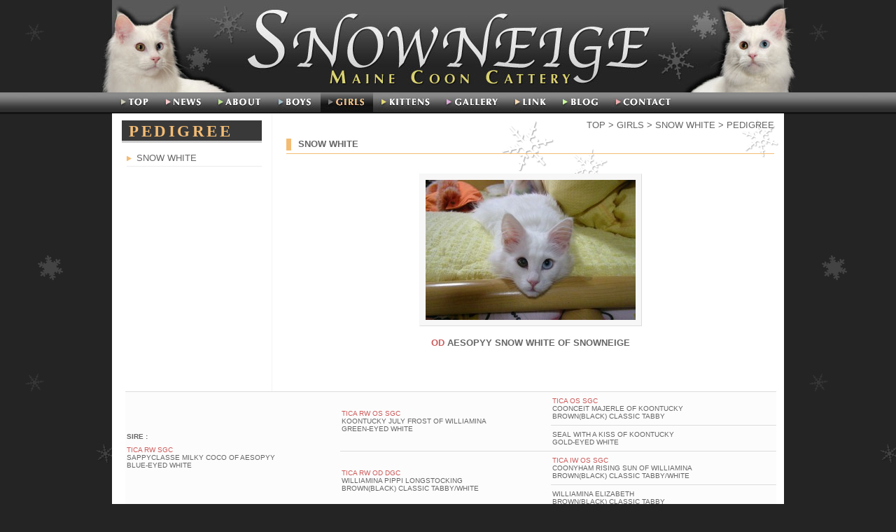

--- FILE ---
content_type: text/html
request_url: http://snowneige.com/girls/pedigree/snow-p.html
body_size: 4649
content:
<!DOCTYPE html PUBLIC "-//W3C//DTD XHTML 1.0 Strict//EN" "http://www.w3.org/TR/xhtml1/DTD/xhtml1-strict.dtd">
<html xmlns="http://www.w3.org/1999/xhtml" xml:lang="ja" lang="ja">
<head>
	<meta http-equiv="Content-Type" content="text/html; charset=utf-8" />
	<meta http-equiv="Content-Style-Type" content="text/css" />
	<link rel="stylesheet" type="text/css" href="../../css/site.css" media="screen,print" title="site" />
	<title>SNOWNEIGE - GIRLS - SNOW WHITE - PEDIGREE</title>
</head>
<body class="individual">
	<div id="head">
		<h1><a href="../../index.html">SNOWNEIGE - MAINE COON CATTERY</a></h1>
	</div><!--e.head-->
	<div id="menu"><div class="menu">
		<span class="TOP"><a href="../../index.html">TOP</a></span>
		<span class="NEWS"><a href="../../news.html">NEWS</a></span>
		<span class="ABOUT"><a href="../../about.html">ABOUT</a></span>
		<span class="BOYS"><a href="../../boys/index.html">BOYS</a></span>
		<span class="GIRLS" id="Current"><a href="../../girls/index.html">GIRLS</a></span>
		<span class="KITTENS"><a href="../../kitten/index.html">KITTENS</a></span>
		<span class="GALLERY"><a href="../../gallery/index.html">GALLERY</a></span>
		<span class="LINK"><a href="../../link.html">LINK</a></span>
		<span class="BLOG"><a href="http://blog.goo.ne.jp/snowneige" target="_blank">BLOG</a></span>
		<span class="CONTACT"><a href="../../contact.html">CONTACT</a></span>
	</div>

<!--MAIN-------------------------------------------------------------->
	<div id="container">
		<div id="content">
			<div id="side">
				<h1 class="contents-title" id="Girls">Pedigree</h1>
				<div class="side-content" id="GirlsL">
					<ul class="side-list">
						<li><a href="../snow.html">SNOW WHITE</a></li>
					</ul>
				</div>
			</div>

			<div id="main">
				<p class="topic-path"><a href="../../index.html">TOP</a> &gt; <a href="../index.html">GIRLS</a> &gt; <a href="../snow.html">SNOW WHITE</a> &gt; <a href="snow-p.html">PEDIGREE</a></p>

				<div class="CAT">
					<div class="girlsHD1"><h2 class="girlsHD">SNOW WHITE</h2></div>
					<img src="../img/girls.snow.jpg" title="SNOW WHITE" width="300" height="200" class="pict" />
					<p class="catName"><span class="RED">OD</span> AESOPYY SNOW WHITE OF SNOWNEIGE</p>
				</div>

				<div class="CAT">
					<table class="pedigree" summary="pedigree">
						<tr>
							<td rowspan="4"><h1>SIRE :</h1><span class="RED">TICA RW SGC</span><br />SAPPYCLASSE MILKY COCO OF AESOPYY<br /><span class="smf">BLUE-EYED WHITE</span></td>
							<td rowspan="2"><span class="RED">TICA RW OS SGC</span><br />KOONTUCKY JULY FROST OF WILLIAMINA<br /><span class="smf">GREEN-EYED WHITE</span></td>
							<td><span class="RED">TICA OS SGC</span><br />COONCEIT MAJERLE OF KOONTUCKY<br /><span class="smf">BROWN(BLACK) CLASSIC TABBY</span></td>
						</tr>
						<tr>
							<td>SEAL WITH A KISS OF KOONTUCKY<br /><span class="smf">GOLD-EYED WHITE</span></td>
						</tr>
						<tr>
							<td rowspan="2"><span class="RED">TICA RW OD DGC</span><br />WILLIAMINA PIPPI LONGSTOCKING<br /><span class="smf">BROWN(BLACK) CLASSIC TABBY/WHITE</span></td>
							<td><span class="RED">TICA IW OS SGC</span><br />COONYHAM RISING SUN OF WILLIAMINA<br /><span class="smf">BROWN(BLACK) CLASSIC TABBY/WHITE</span></td>
						</tr>
						<tr>
							<td>WILLIAMINA ELIZABETH<br /><span class="smf">BROWN(BLACK) CLASSIC TABBY</span></td>
						</tr>

						<tr>
							<td rowspan="4"><h1>DAM :</h1>AESOPYY ANGELIC BABY<br /><span class="smf">BROWN(BLACK) CLASSIC TABBY</span></td>
							<td rowspan="2"><span class="RED">TICA GRC</span><br />WILLIAMINA STERLING SILVER<br /><span class="smf">BLACK SILVER CLASSIC TABBY</span></td>
							<td><span class="RED">TICA IW OS SGC</span><br />COONYHAM RISING SUN OF WILLIAMINA<br /><span class="smf">BROWN(BLACK) CLASSIC TABBY/WHITE</span></td>
						</tr>
						<tr>
							<td>COSMICOON SILVERMIST OF WILLIAMINA<br /><span class="smf">BROWN(BLACK) CLASSIC TABBY/WHITE</span></td>
						</tr>
						<tr>
							<td rowspan="2">PANDOMAINEA COUNTACH<br /><span class="smf">BROWN(BLACK) CLASSIC TABBY</span></td>
							<td><span class="RED">TICA CH</span><br />CAPECOON'S SPACE COWBOY OF LUVPAWS<br /><span class="smf">BROWN(BLACK) CLASSIC TABBY/WHITE</span></td>
						</tr>
						<tr>
							<td>ANTARCIN PANGAEA OF PANDOMAINEA<br /><span class="smf">BROWN(BLACK) CLASSIC TABBY/WHITE</span></td>
						</tr>
					</table>
				</div>
			</div>
		</div><!--e.content-->
	</div><!--e.container-->
	<div id="foot">
		<div id="pageUp"><a href="#">TOP</a></div>
		<p class="copy">COPYRIGHT &COPY;2008 MAINE COON CATTERY SNOWNEIGE. ALL RIGHTS RESERVED.</p>
	</div>
</body>
</html>


--- FILE ---
content_type: text/css
request_url: http://snowneige.com/css/site.css
body_size: 11410
content:
@charset "utf-8";

/* imported style
*************************************************************/
@import url("menu.css");
@import url("side.css");

* {margin: 0; padding: 0;}
html {
	scrollbar-3dlight-color: #242424;
	scrollbar-arrow-color: #ececec;
	scrollbar-darkshadow-color: #242424;
	scrollbar-face-color: #333;
	scrollbar-highlight-color: #242424;
	scrollbar-shadow-color: #242424;
	scrollbar-track-color: #242424;
	}
body {
	color: #666;
	font-size: small;
	font-family: "HiraMaruPro-W4" , "HiraKakuStd-W8", Verdana, Osaka, "Trebuchet MS" , sans-serif;
	text-align: center;
	background: #242424 url(../img/wall.gif);
	}
* a {
	text-decoration: none;
	color: #363636;
	color: #666;
	}
a:hover {text-decoration: underline;}
img {
	border: none;
	vertical-align: middle;
	}
* h1,h2,h3,h4,h5{font-size:1em;}

/* COMMON BOX
------------------------------------------------------------*/
#head {
	margin: 0 auto;
	width: 996px;
	background: url(../img/head.jpg) no-repeat;
	height: 132px;
	position: relative;
	}
#head h1 {
	text-indent: -700em;
	overflow: hidden;
	margin: 0 auto;
	width: 960px;
	}
#head h1 a {
	display: block;
	width: 960px;
	height: 132px;
	}
#container {
	background: #fff;
	margin: 0 auto;
	padding-bottom: 14px;
	width: 960px;
	text-align: left;
	position: relative;
	}
#content {
	background: url(../img/wall-snow.gif) no-repeat;
	background-position: top right;
	}
.index #content {
	padding: 0 24px 20px 24px;
	}
.individual #content {
	padding: 0 14px 20px 14px;
	}
#top-flash {
	margin: 20px 0 0 0;
	background: url(../img/wall-flash.gif) no-repeat;
	padding: 10px;
	width: 500px;
	float: left;
	}
.topic-path {
	text-align: right;
	margin: 0 0 0 24px;
	}

/* FOOTER
------------------------------------------------------------*/
#foot {
	clear: both;
	margin: 0 auto;
	width: 960px;
	background: #242424 url(../img/wall-foot.gif) no-repeat;
	height: 140px;
	position: relative;
	color: #fefefe;
	color: #999;
	font-size: x-small;
	text-align: left;
	}
#pageUp {
	background: url(../img/top.jpg) no-repeat;
	position: absolute;
	top: 0px;
	right: 15px;
	}
#pageUp a {
	display: block;
	width: 69px;
	height: 17px;
	text-indent: -700em;
	overflow: hidden;
	}
.copy {
	padding: 4px 0 0 0;
	}


/* WELCOME
------------------------------------------------------------*/
#welcome {
	margin: 0 0 0 554px;
	height: 347px;
	height: 347px;
	}
.welcome {
	text-indent: -700em;
	overflow: hidden;
	background: url(../img/hd-welcome.gif) no-repeat 0 40px;
	height: 90px;
	height: 100px;
	}
#welcome p{
	margin: 0 10px 20px 14px;
	line-height: 180%;
	}

/* INFO
------------------------------------------------------------*/
#information {
 	margin-bottom: 40px;
	}
.info {
	margin: 20px 0 0 0;
	text-indent: -700em;
	overflow: hidden;
	background: url(../img/hd-info.jpg) no-repeat;
	height: 44px;
	}
#information dl {
	margin: 0 0 0 14px;
	line-height: 150%;
	}
#information dt {
	padding: 0 0 7px 17px;
	float: left;
	background: url(../img/3k.gif) no-repeat 0 7px;
	}
#information dd {
	margin: 0 10px 7px 110px;
	}

/* INDIVIDUAL PAGE TITLE
------------------------------------------------------------*/
.newsHD,.aboutHD,.boysHD,.girlsHD,.kittenHD,.galleryHD,.linkHD,.contactHD {
	margin-bottom: 10px;
	padding: 0 0 4px 14px;
	text-align: left;
	}
.newsHD {
	background: url("../img/3k-news.gif") no-repeat 0 5px;
	border-bottom: 1px solid #ffcccc;
	}
.newsHD1 {
	border-bottom: 1px solid #ffcccc;
	margin: 0 0 10px 0;
	}
.newsHD2 {
	border-left: 7px solid #ffcccc;
	padding: 0 0 2px 10px;
	margin: 0 0 4px 0;
	}

.aboutHD1 {
	border-bottom: 1px solid #bce08a;
	margin: 0 0 10px 0;
	}
.aboutHD2 {
	border-left: 7px solid #bce08a;
	padding: 0 0 2px 10px;
	margin: 0 0 4px 0;
	}

.boysHD {
	border-left: 7px solid #a3bdc9;
	padding: 0 0 2px 10px;
	margin: 0 0 4px 0;
	}
.boysHD1 {
	border-bottom: 1px solid #a3bdc9;
	margin: 0 0 14px 0;
	}
.boysHD2 {
	border-bottom: 1px solid #a3bdc9;
	margin: 0 0 14px 0;
	clear: both;
	padding-top: 26px;
	}

.girlsHD {
	border-left: 7px solid #f3bc75;
	padding: 0 0 2px 10px;
	margin: 0 0 4px 0;
	}
.girlsHD1 {
	border-bottom: 1px solid #f3bc75;
	margin: 0 0 14px 0;
	}
.girlsHD2 {
	border-bottom: 1px solid #f3bc75;
	margin: 0 0 14px 0;
	clear: both;
	padding-top: 26px;
	}

.kittenHD1 {
	border-bottom: 1px solid #e2d973;
	margin: 0 0 10px 0;
	}
.kittenHD2 {
	border-left: 7px solid #e2d973;
	padding: 0 0 2px 10px;
	margin: 0 0 4px 0;
	}
.kittenHD3 {
	border-bottom: 1px solid #e2d973;
	margin: 0 0 14px 0;
	clear: both;
	padding-top: 25px;
	}
.kittenHD4 {
	border-bottom: 1px solid #e2d973;
	margin: 0 0 14px 0;
	clear: both;
	padding-top: 35px;
	}
.kittenHD5 {
	border-bottom: 1px solid #e2d973;
	margin: 0 0 14px 0;
	clear: both;
	padding-top: 45px;
	}
.kittenHD {
	background: url("../img/3k-kitten.gif") no-repeat 0 5px;
	margin: 0 0 40px 14px;
	}
.kittens P {
	margin: 0 0 1em 14px;
	line-height: 150%;
	}
.kittens P.last {
	margin: 0 0 40px 14px;
	}
.asks P {
	margin: 0 0 0 14px;
	padding-left: 14px;
	}
.asksM P {
	background: url("../img/3k-kitten.gif") no-repeat 0 7px;
	}
.kittens.last {
	margin-bottom: 140px;
	}
.kittens ul {
	 
	}
.kittens ul {
	line-height: 200%;
	}
.kittenLT {
	list-style: none;
	margin: 0 0 20px 17px;
	}
.kittenLT li {
	background: url("../img/3k-kitten.gif") no-repeat 0 0.8em;
	padding: 0 0 0 14px;
	}
.kittenLT li.pink {
	background: url("../img/3k-contact.gif") no-repeat 0 0.8em;
	padding: 0 0 0 14px;
	}
.kittenLT li.orange {
	background: url("../img/3k-girls.gif") no-repeat 0 0.8em;
	padding: 0 0 0 14px;
	}
.kittenLT li.last {
	margin: 0 0 40px 0px;
	}
.asks ul {
	margin: 0 0 24px 28px;
	list-style: none;
	}
.kittens a {
	color: Indianred;
	}
a.Rosybrown {
	color: Rosybrown;
	}
a.Coral {
	color: Coral;
	}
a.Chocolate {
	color: Chocolate;
	}
a.Darkgoldenrod {
	color: Darkgoldenrod;
	}
a.Seagreen {
	color: Seagreen;
	}
a.Lightseagreen {
	color: Lightseagreen;
	}
a.Cadetblue {
	color: Cadetblue;
	}
a.Steelblue {
	color: Steelblue;
	}
a.Palevioletred {
	color: Palevioletred;
	}
a.Royalblue {
	color: Royalblue;
	}
a.moji {
	color: #686868;
	}

.galleryHD {
	border-left: 7px solid #dfabda;
	padding: 0 0 2px 10px;
	margin: 0 0 4px 0;
	}
.galleryHD1 {
	border-bottom: 1px solid #dfabda;
	margin: 0 0 14px 0;
	}
.galleryHD2 {
	border-bottom: 1px solid #dfabda;
	margin: 0 0 14px 0;
	clear: both;
	padding-top: 35px;
	}
.contactHD {
	background: url("../img/3k-contact.gif") no-repeat 0 5px;
	border-bottom: 1px solid #f4acac;
	}
.contactHD1 {
	border-left: 7px solid #f4acac;
	padding: 0 0 2px 10px;
	margin: 0 0 4px 0;
	}
.contactHD1L {
	border-bottom: 1px solid #f4acac;
	margin: 0 0 14px 0;
	}
.contact P {
	margin: 0 0 0 14px;
	}
.contact ul {
	 
	}
.contact ul {
	line-height: 200%;
	}
.contactLT {
	list-style: none;
	margin: 0 0 20px 17px;
	}
.contactLT li {
	background: url("../img/3k-contact.gif") no-repeat 0 0.8em;
	padding: 0 0 0 14px;
	}

/* NEWS
------------------------------------------------------------*/
#news dl {
	line-height: 150%;
	margin: 0 0 0 14px;
	}
#news dt {
	padding: 0 0 7px 17px;
	float: left;
	background: url(../img/3k-news.gif) no-repeat 0 7px;
	}
#news dd {
	margin: 0 10px 7px 110px;
	}

/* CAT-LIST
------------------------------------------------------------*/
.cat {
	float: left;
	margin: 0 30px 0 0;
	}
.cat-single {
	margin: 0 30px 45px 0;
	}
.cat-single-last {
	margin: 0 30px 0px 0;
	}
.cat-line {
	display: block;
	position: relative;
	}
.cat-line.last {
	margin-bottom: 40px;
	}
.cat-left { }
.cat-right {
	position: absolute;
	top: 0;
	left: 340px;
	}

/* PHOTO-STYLE
------------------------------------------------------------*/
.Cpict,.pict {
	background: #f8f7f7;
	border-top: 1px solid #f4f5f5;
	border-left: 1px solid #f4f5f5;
	border-right: 1px solid #dcdcdc;
	}
.Cpict {padding: 6px;}
.pict {
	border-bottom: 1px solid #dcdcdc;
	padding: 8px;
	margin-top: 14px;
	}
.cat-name {
	background: #f8f7f7;
	border-right: 1px solid #dcdcdc;
	border-bottom: 1px solid #dcdcdc;
	padding-bottom: 6px;
	width: 313px;
	text-align: center;
	font-weight: bold;
/*	font-family:Georgia;
	font-size:130%;*/
	margin-bottom: 10px;
	text-transform: 大文字uppercase;
	}

/* CATS
------------------------------------------------------------*/
.CAT,
.GALLERY{
	text-align: center;
	margin-bottom: 50px;
	}
.catName,
.GALLERY p {
	margin-top: 10px;
	text-align: center;
	font-weight: bold;
	}
.catName {
	margin: 14px 0;
	padding: 0 0 10px 0;
	}

.NAME .RED,
.catName .RED,
/*.GALLERY .RED*/
.galleryHD .RED{
	margin-right: 0em;
	}
.catData .catName{
	text-align: left;
	}

.catData,.catDataF {
	width:558px;
	margin: 20px auto;
	text-align: left;
	}
.NAME {font-weight: bold;}

.catData dt,.catDataF dt{
	margin: 0 0 2px 0;
	padding-bottom: 5px;
	float:left;
	width: 65px;
	}
.catData dt,.catData dd {border-bottom: 1px solid #a3bdc9;}
.catDataF dt,.catDataF dd {border-bottom: 1px solid #f3bc75;}

.catData dd,.catDataF dd {
	margin: 0 0 4px 70px;
	padding-bottom: 5px;
	}
#CHOCO.catData {
	width: 590px;
	}

/* PEDIGREE
------------------------------------------------------------*/
.pedigree {
	border-collapse: collapse;
	width: 930px;
	text-align: left;
	margin-left: -230px;
	background: #fcfcfc;
	border-top: 1px solid #dcdcdc;
font-size: x-small;
	}
.pedigree th {
	border-bottom: 1px solid #dcdcdc;
	padding: 7px;
	}
.pedigree td {
	border-bottom: 1px solid #dcdcdc;
	padding: 7px 7px 7px 2px;
	}
.pedigree h1{margin-bottom: 0.8em;}



/* NEWS
------------------------------------------------------------*/
.news {
	line-height: 150%;
	margin: 0 0 0 5px;
	}
.news dt {
	background: url(../img/ens-green.gif) no-repeat 0 5px;
	padding: 0 0 0 14px;
	float: left;
	}
.news dd {
	margin: 0 0 0 110px;
	padding: 0 0 1em 0;
	}

/* ABOUT
------------------------------------------------------------*/
#about P{
	line-height: 170%;
	margin: 0 14px 40px 14px;
	}
#about P.nones{
	margin: 0 14px 1em 0;
	}
#about P.last{
	margin: 0 14px 0 14px;
	}

/* LINK
------------------------------------------------------------*/
.linkHDL {
	border-bottom: 1px solid #fbddb5;
	margin: 0 0 14px 0;
	font-family:Georgia;
	font-size: large;
	font-weight: bold;
	letter-spacing: .15em;
	}
.linkHD {
	border-left: 7px solid #fbddb5;
	padding: 0 0 2px 10px;
	margin: 0 0 4px 0;
	}

.weblink {
	margin: 14px 0 0 0;
	padding: 0 0 10px 0;
	border-bottom: 1px solid #ececec;
	float: none;
	}
.weblink.names {
	padding: 0 0 24px 0;
	}
.weblink.names2 {
	padding: 0 0 50px 0;
	}
.weblink dt {
	margin: 0 0 4px 4px;
	padding-left: 10px;
	}
.weblink dt.Lfl {
	float: left;
	}
.weblink dt.Lf2 {
	margin: 0 0 10px 4px;
	}
.weblink dt a{
	background: url("../img/3k-link.gif") no-repeat 0 5px;
	font-weight: bold;
	padding-left: 14px;
	}
.weblink dd {
	margin: 0 0 3px 370px;
	}
.BANNER{
	line-height : 200%;
	}
.BANNER img {
	margin: 0 14px 10px 0;
	}

.PP {
	padding-bottom : 40px;
	}
.pdL15 {
	padding-left: 15px;
	}
.Cname {
	color: RosyBrown;
	}

/* LIST
------------------------------------------------------------*/
P.mL1em {
	padding: 0 0 10px 17px;
	}

/* COMMON
------------------------------------------------------------*/
.clear {
	clear: both;
	overflow: hidden;
	height: 1px;
	margin: 0 0 -1px 0;
	border: 0;
	padding: 0;
	font-size: 0;
	line-height: 0;
	}
.noLine {
	margin-bottom: 100px;
	}

/* ALIGN */
.center {text-align: center;}
.bold,#bold {font-weight: bold;}
.fleft,#fleft {float: left;}

/* FONT */
.smf {font-size: x-small;}
.RED{color: IndianRed;}

/* EOF */

--- FILE ---
content_type: text/css
request_url: http://snowneige.com/css/menu.css
body_size: 2540
content:
@charset "utf-8";

#menu {
	background: #141414 url(../img/menubar.jpg) repeat-x;
	height: 31px;
	}
.menu {
	background: url(../img/menu.jpg) no-repeat 10px 0;
	margin: 0 auto;
	width: 960px;
	height: 30px;
	text-align: left;
	}
.menu a {
	display: block;
	height: 30px;
	text-indent: -700em;
	overflow: hidden;
	float: left;
	color: #fff;
	}
.page-jump .menu{
	background:none;
	}

.LangE a,.LangE a {
	margin: 5px 0 0 20px;
	width: 121px;
	height: 20px;
	display: block;
	}
.LangJ a,.LangJ a {
	margin: 5px 0 0 20px;
	width: 121px;
	height: 20px;
	display: block;
	}

.LangE a {
	background: url(../img/en.gif) no-repeat 0 0;
	}
.LangJ a {
	background: url(../img/jp.gif) no-repeat 0 0;
	}


/* MENUS
------------------------------------------------------------*/
.TOP a {width: 64px;}
.NEWS a {width: 76px;}
.ABOUT a {width: 84px;}
.BOYS a {width: 74px;}
.GIRLS a {width: 75px;}
.KITTENS a {width: 92px;}
.GALLERY a {width: 99px;}
.LINK a {width: 67px;}
.BLOG a {width: 76px;}
.CONTACT a {width: 102px;}

.TOP a:hover {
	background: url(../img/menuov.jpg) no-repeat 0 0;
	}
.NEWS a:hover {
	background: url(../img/menuov.jpg) no-repeat -64px 0;
	}
.ABOUT a:hover {
	background: url(../img/menuov.jpg) no-repeat -140px 0;
	}
.BOYS a:hover {
	background: url(../img/menuov.jpg) no-repeat -224px 0;
	}
.GIRLS a:hover {
	background: url(../img/menuov.jpg) no-repeat -298px 0;
	}
.KITTENS a:hover {
	background: url(../img/menuov.jpg) no-repeat -373px 0;
	}
.GALLERY a:hover {
	background: url(../img/menuov.jpg) no-repeat -465px 0;
	}
.LINK a:hover {
	background: url(../img/menuov.jpg) no-repeat -564px 0;
	}
.BLOG a:hover {
	background: url(../img/menuov.jpg) no-repeat -631px 0;
	}
.CONTACT a:hover {
	background: url(../img/menuov.jpg) no-repeat -707px 0;
	}

.TOP#Current a{
	background: url(../img/menuon.jpg) no-repeat 0 0;
	}
.NEWS#Current a{
	background: url(../img/menuon.jpg) no-repeat -64px 0;
	}
.ABOUT#Current a{
	background: url(../img/menuon.jpg) no-repeat -140px 0;
	}
.BOYS#Current a{
	background: url(../img/menuon.jpg) no-repeat -224px 0;
	}
.GIRLS#Current a{
	background: url(../img/menuon.jpg) no-repeat -298px 0;
	}
.KITTENS#Current a{
	background: url(../img/menuon.jpg) no-repeat -373px 0;
	}
.GALLERY#Current a{
	background: url(../img/menuon.jpg) no-repeat -465px 0;
	}
.LINK#Current a{
	background: url(../img/menuon.jpg) no-repeat -564px 0;
	}
.BLOG#Current a{
	background: url(../img/menuon.jpg) no-repeat -631px 0;
	}
.CONTACT#Current a{
	background: url(../img/menuon.jpg) no-repeat -707px 0;
	}

/* EOF */

--- FILE ---
content_type: text/css
request_url: http://snowneige.com/css/side.css
body_size: 3180
content:
@charset "utf-8";

/* MAIN COLUMN
------------------------------------------------------------*/
#main {
	margin-left: 214px;
	margin-bottom: 50px;
	padding: 7px 0 0 20px;
	border-left: 1px solid #f3f3f3;
	position: relative;
	}
#main p {
	line-height: 150%;
	margin-bottom: .8em;
	}
#main p.lines,#main li.lines {
	margin-bottom: 4em;
	}
#main p.linesW {
	margin-bottom: 8em;
	}

#main .last{margin-bottom: 40px;}


/* LEFT SIDE COLUMN
------------------------------------------------------------*/
#side {
	margin: 0;
	padding: 10px 14px 50px 0px;
	width: 200px;
	border-right: 1px solid #f3f3f3;
	float: left;
	}
.contents-title {
	font-family:Georgia;
	font-size:180%;
	margin-bottom: 10px;
	padding: 2px 0 0 10px;
	letter-spacing: .15em;
	border-bottom: 3px solid #cdcdcd;
	background: #393939;
	text-transform: uppercase;
	}
#News {color: #ffcccc;}
#About {color: #bce08a;}
#Boys {color: #a3bdc9;}
#Girls {color: #f3bc75;}
#Kittens {color: #e2d973;}
#Gallery {color: #dfabda;}
#Link {color: #fbddb5;}
#Contact {color: #f4acac;}

/* LIST
------------------------------------------------------------*/
.side-content {
	margin: 0 0 0 7px;
	}
.side-list {
	list-style-type: none;
	margin: 10px 0 24px 0;
	}
.side-list li {
	padding: 4px 0 4px 14px;
	border-bottom: 1px solid #ececec;
	}
.side-list.LINK {
	list-style-type: none;
	margin: 50px 0 4px 0;
	}
.LINKS {
	margin: 0px 0 14px 0;
	line-height : 150%;
	}

/* LIST MARK
------------------------------------------------------------*/
#NewsL li {
	background: url("../img/3k-news.gif") no-repeat 0 9px;
	}
#AboutL li {
	background: url("../img/3k-about.gif") no-repeat 0 9px;
	}
#BoysL li {
	background: url("../img/3k-boys.gif") no-repeat 0 9px;
	}
#GirlsL li {
	background: url("../img/3k-girls.gif") no-repeat 0 9px;
	}
#KittensL li {
	background: url("../img/3k-kitten.gif") no-repeat 0 9px;
	}
#inKittensL li {
	background: none;
	}
#GalleryL li {
	background: url("../img/3k-gallery.gif") no-repeat 0 9px;
	}
#LinkL li {
	background: url("../img/3k-link.gif") no-repeat 0 9px;
	}
#ContactL li {
	background: url("../img/3k-contact.gif") no-repeat 0 9px;
	}


#BoysL #AboutL li,
#AboutL li {
	background: url("../img/3k-about.gif") no-repeat 0 9px;
	}
#BoysL #AboutL.side-list {
	margin: 4px 0 0 -14px;
	}
#BoysL #AboutL.side-list li{
	border-bottom: 0px;
	border-top: 1px solid #ececec;
	margin: 0 0 0 14px;
	}

#GirlsL #GalleryL li,
#GalleryL li {
	background: url("../img/3k-gallery.gif") no-repeat 0 9px;
	}
#GirlsL #GalleryL.side-list {
	margin: 4px 0 0 -14px;
	}
#GirlsL #GalleryL.side-list li{
	border-bottom: 0px;
	border-top: 1px solid #ececec;
	margin: 0 0 0 14px;
	}

#KittensL #ContactL li,
#ContactL li {
	background: url("../img/3k-contact.gif") no-repeat 0 9px;
	}
#KittensL #ContactL.side-list {
	margin: 4px 0 0 -14px;
	}
#KittensL #ContactL.side-list li{
	border-bottom: 0px;
	border-top: 1px solid #ececec;
	margin: 0 0 0 14px;
	}

#GalleryL #BoysL li,
#BoysL li {
	background: url("../img/3k-boys.gif") no-repeat 0 9px;
	}
#GalleryL #BoysL.side-list {
	margin: 4px 0 0 -14px;
	}
#GalleryL #BoysL.side-list li{
	border-bottom: 0px;
	border-top: 1px solid #ececec;
	margin: 0 0 0 14px;
	}

/* EOF */